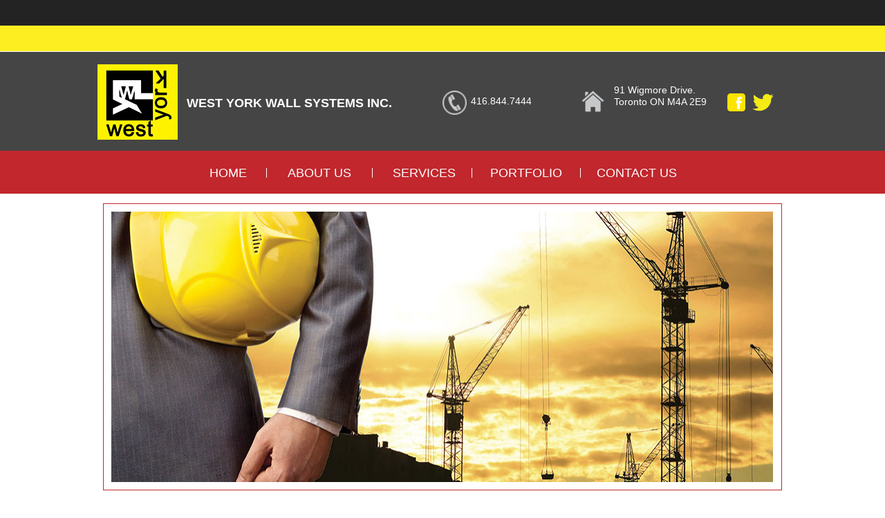

--- FILE ---
content_type: text/html
request_url: http://westyorkwallsystems.com/services.html
body_size: 6226
content:
<!DOCTYPE html>
<html class="nojs html css_verticalspacer" lang="en-US">
 <head>

  <meta http-equiv="Content-type" content="text/html;charset=UTF-8"/>
  <meta name="generator" content="2018.1.1.386"/>
  
  <script type="text/javascript">
   // Update the 'nojs'/'js' class on the html node
document.documentElement.className = document.documentElement.className.replace(/\bnojs\b/g, 'js');

// Check that all required assets are uploaded and up-to-date
if(typeof Muse == "undefined") window.Muse = {}; window.Muse.assets = {"required":["museutils.js", "museconfig.js", "jquery.watch.js", "require.js", "services.css"], "outOfDate":[]};
</script>
  
  <title>Services</title>
  <!-- CSS -->
  <link rel="stylesheet" type="text/css" href="css/site_global.css?crc=4027763749"/>
  <link rel="stylesheet" type="text/css" href="css/master_a-master.css?crc=4270465263"/>
  <link rel="stylesheet" type="text/css" href="css/services.css?crc=3900774596" id="pagesheet"/>
   </head>
 <body>

  <div class="clearfix" id="page"><!-- group -->
   <div class="clearfix grpelem" id="pu94"><!-- column -->
    <div class="browser_width colelem" id="u94-bw">
     <div id="u94"><!-- simple frame --></div>
    </div>
    <div class="browser_width colelem" id="u99-bw">
     <div id="u99"><!-- simple frame --></div>
    </div>
    <div class="browser_width colelem" id="u104-bw">
     <div id="u104"><!-- group -->
      <div class="clearfix" id="u104_align_to_page">
       <div class="clip_frame grpelem" id="u109"><!-- image -->
        <img class="block" id="u109_img" src="images/west%20york%20logo%202012-5%20-%20yellow.jpg?crc=3977601933" alt="" width="116" height="109"/>
       </div>
       <div class="clearfix grpelem" id="u122-4" data-IBE-flags="txtStyleSrc"><!-- content -->
        <p>WEST YORK WALL SYSTEMS INC.</p>
       </div>
       <div class="clip_frame grpelem" id="u188"><!-- image -->
        <img class="block" id="u188_img" src="images/phone-icon-hi.png?crc=49504249" alt="" width="35" height="35"/>
       </div>
       <div class="clearfix grpelem" id="u171-4" data-IBE-flags="txtStyleSrc"><!-- content -->
        <p>416.844.7444</p>
       </div>
       <div class="clip_frame grpelem" id="u156"><!-- svg -->
        <img class="svg" id="u157" src="images/house-grey.svg?crc=4118303403" width="43" height="32" alt="" data-mu-svgfallback="images/house-grey_poster_.png?crc=213160982"/>
       </div>
       <div class="clearfix grpelem" id="u151-4" data-IBE-flags="txtStyleSrc"><!-- content -->
        <p>91 Wigmore Drive. Toronto ON M4A 2E9</p>
       </div>
       <div class="clip_frame grpelem" id="u139"><!-- image -->
        <img class="block" id="u139_img" src="images/facesari.gif?crc=139750947" alt="" width="26" height="26"/>
       </div>
       <div class="clip_frame grpelem" id="u127"><!-- image -->
        <img class="block" id="u127_img" src="images/yeltwit.gif?crc=239624967" alt="" width="31" height="26"/>
       </div>
      </div>
     </div>
    </div>
    <div class="browser_width colelem" id="u201-bw">
     <div id="u201"><!-- group -->
      <div class="clearfix" id="u201_align_to_page">
       <div class="clearfix grpelem" id="u262-17" data-IBE-flags="txtStyleSrc"><!-- content -->
        <p><a class="nonblock" href="index.html" data-href="page:U93"><span id="u262">HOME</span></a><span id="u262-3">&nbsp;&nbsp;&nbsp;&nbsp;&nbsp;&nbsp;&nbsp;&nbsp;&nbsp;&nbsp;&nbsp; </span><a class="nonblock" href="about-us.html" data-href="page:U225"><span id="u262-4">ABOUT US</span></a><span id="u262-6">&nbsp;&nbsp;&nbsp;&nbsp;&nbsp;&nbsp;&nbsp;&nbsp;&nbsp;&nbsp;&nbsp; </span><a class="nonblock" href="services.html" data-href="page:U237"><span id="u262-7">SERVICES</span></a><span id="u262-9">&nbsp;&nbsp;&nbsp;&nbsp;&nbsp;&nbsp;&nbsp;&nbsp;&nbsp; </span><a class="nonblock" href="portfolio.html" data-href="page:U249"><span id="u262-10">PORTFOLIO</span></a><span id="u262-12">&nbsp;&nbsp;&nbsp;&nbsp;&nbsp;&nbsp;&nbsp;&nbsp;&nbsp; </span><a class="nonblock" href="contact-us.html" data-href="page:U261"><span id="u262-13">CONTACT US</span></a></p>
       </div>
       <div class="grpelem" id="u1302"><!-- simple frame --></div>
       <div class="grpelem" id="u1305"><!-- simple frame --></div>
       <div class="grpelem" id="u1308"><!-- simple frame --></div>
       <div class="grpelem" id="u1311"><!-- simple frame --></div>
      </div>
     </div>
    </div>
    <div class="clearfix colelem" id="pu655-26"><!-- group -->
     <!-- m_editable region-id="editable-static-tag-U655-BP_infinity" template="services.html" data-type="html" data-ice-options="disableImageResize,link,txtStyleTarget" -->
     <div class="clearfix grpelem" id="u655-26" data-muse-uid="U655" data-muse-type="txt_frame" data-IBE-flags="txtStyleSrc"><!-- content -->
      <p>- EIFS Stucco Installation</p>
      <p>- Cement Stucco Installation</p>
      <p>- Paint Stucco</p>
      <p>- Stucco Repairs</p>
      <p>- Stucco Restoration</p>
      <p>- Stone Veneer Installation</p>
      <p>- Cultural Stone Installation</p>
      <p>- Moulding Installation</p>
      <p>&nbsp;</p>
      <p>&nbsp;&nbsp;&nbsp;&nbsp;&nbsp;&nbsp;&nbsp;&nbsp;&nbsp;&nbsp; WHAT IS STUCCO &amp; EIFS?</p>
      <p>&nbsp;&nbsp;&nbsp; The term &quot;stucco&quot; is an ambiguous term, but is most commonly used to refer to EIFS (Exterior Insulation Finish Systems) in the Toronto and surrounding areas. EIFS is the beautiful material you see on homes that has a fine texture, is typically customized with mouldings, and has an unlimeted range of colours.</p>
      <p>&nbsp;&nbsp;&nbsp; Under the surface, it has a layer of modified cement with an embedded fibreglass mesh that makes it simultaneously strong and flexible (to prevent cracking), a layer of energy preserving insulation, and a weather barrier that prevents mould in your walls by keeping moisture from entering them.</p>
      <p>&nbsp;</p>
     </div>
     <!-- /m_editable -->
     <!-- m_editable region-id="editable-static-tag-U656-BP_infinity" template="services.html" data-type="image" -->
     <div class="clip_frame grpelem" id="u656" data-muse-uid="U656" data-muse-type="img_frame"><!-- image -->
      <img class="block" id="u656_img" src="images/eifs1-1-.jpg?crc=478168019" alt="" width="504" height="252" data-muse-src="images/eifs1-1-.jpg?crc=478168019"/>
     </div>
     <!-- /m_editable -->
     <!-- m_editable region-id="editable-static-tag-U658-BP_infinity" template="services.html" data-type="html" data-ice-options="disableImageResize,link,txtStyleTarget" -->
     <div class="clearfix grpelem" id="u658-26" data-muse-uid="U658" data-muse-type="txt_frame" data-IBE-flags="txtStyleSrc"><!-- content -->
      <p>WHAT IS CULTURED STONE?</p>
      <p>&nbsp;</p>
      <p>&nbsp;&nbsp;&nbsp; Add a touch of elegance and style to your home interior and exterior using Cultured Stone. Cultured Stone is the cost effective and ideal solution when you want the classic appearance and texture of real stone features in and about your home without the difficulties and costs associated with cutting and fixing quarry stones to match standard or customized building specifications.</p>
      <p>&nbsp;</p>
      <p>&nbsp;&nbsp;&nbsp; Internally, you can create a classical appearance easily by using stone veneer or you can choose stone veneer to create a rustic hearth and fire surround and create stone veneer feature walls to enhance the appearance of your wall art or introduce mirrors to brighten and add dimension to your home. Once installed, Cultured Stone products will give you years of maintenance free service and enhance the value and appearance of your home.</p>
      <p>&nbsp;</p>
      <p>&nbsp;&nbsp;&nbsp; Externally, you can change the style and improve the appearance of your home radically by completely re-designing and landscaping your garden. Cultured Stone fixes easily to a wide range of external surfaces seamlessly, flawlessly and effortlessly with guaranteed best quality results.</p>
      <p>&nbsp;</p>
      <p>&nbsp;&nbsp;&nbsp; Cultured Stone composite finishes come in a range of over 25 textures and dozens of color combinations.</p>
      <p>&nbsp;</p>
      <p>&nbsp;&nbsp;&nbsp; Contact us to discuss the right cultured stone for your home or commercial project.</p>
      <p>&nbsp;</p>
      <p>&nbsp;&nbsp;&nbsp; Residential - Commercial - Industrial</p>
      <p>&nbsp;</p>
      <p>&nbsp;&nbsp;&nbsp; Contact us for an estimate anytime.</p>
      <p>&nbsp;</p>
     </div>
     <!-- /m_editable -->
     <div class="clearfix grpelem" id="u1233"><!-- group -->
      <!-- m_editable region-id="editable-static-tag-U2327-BP_infinity" template="services.html" data-type="image" -->
      <div class="clip_frame grpelem" id="u2327" data-muse-uid="U2327" data-muse-type="img_frame"><!-- image -->
       <img class="block" id="u2327_img" src="images/pasted%20image%202200x900.jpg?crc=483881706" alt="" width="957" height="391" data-muse-src="images/pasted%20image%202200x900.jpg?crc=483881706"/>
      </div>
      <!-- /m_editable -->
      <div class="grpelem" id="u2336"><!-- simple frame --></div>
     </div>
     <div class="browser_width grpelem" id="u2300-bw">
      <div id="u2300"><!-- column -->
       <div class="clearfix" id="u2300_align_to_page">
        <div class="clearfix colelem" id="pu2315-6"><!-- group -->
         <!-- m_editable region-id="editable-static-tag-U2315-BP_infinity" template="services.html" data-type="html" data-ice-options="disableImageResize,link,txtStyleTarget" -->
         <div class="clearfix grpelem" id="u2315-6" data-muse-uid="U2315" data-muse-type="txt_frame" data-IBE-flags="txtStyleSrc"><!-- content -->
          <p>EXTERIOR WALL</p>
          <p>SYSTEMS</p>
         </div>
         <!-- /m_editable -->
         <!-- m_editable region-id="editable-static-tag-U2318-BP_infinity" template="services.html" data-type="html" data-ice-options="disableImageResize,link,txtStyleTarget" -->
         <div class="clearfix grpelem" id="u2318-6" data-muse-uid="U2318" data-muse-type="txt_frame" data-IBE-flags="txtStyleSrc"><!-- content -->
          <p>STONE WALL</p>
          <p>SYSTEMS</p>
         </div>
         <!-- /m_editable -->
         <!-- m_editable region-id="editable-static-tag-U2321-BP_infinity" template="services.html" data-type="html" data-ice-options="disableImageResize,link,txtStyleTarget" -->
         <div class="clearfix grpelem" id="u2321-6" data-muse-uid="U2321" data-muse-type="txt_frame" data-IBE-flags="txtStyleSrc"><!-- content -->
          <p>MOULDING</p>
          <p>DESIGN</p>
         </div>
         <!-- /m_editable -->
         <!-- m_editable region-id="editable-static-tag-U2324-BP_infinity" template="services.html" data-type="html" data-ice-options="disableImageResize,link,txtStyleTarget" -->
         <div class="clearfix grpelem" id="u2324-6" data-muse-uid="U2324" data-muse-type="txt_frame" data-IBE-flags="txtStyleSrc"><!-- content -->
          <p>BRUSH</p>
          <p>COATING</p>
         </div>
         <!-- /m_editable -->
        </div>
        <div class="clearfix colelem" id="pu2529"><!-- group -->
         <div class="rounded-corners clearfix grpelem" id="u2529"><!-- group -->
          <!-- m_editable region-id="editable-static-tag-U3732-BP_infinity" template="services.html" data-type="image" -->
          <div class="clip_frame grpelem" id="u3732" data-muse-uid="U3732" data-muse-type="img_frame"><!-- image -->
           <img class="block" id="u3732_img" src="images/purcell_4.jpg?crc=3976712029" alt="" width="104" height="72" data-muse-src="images/purcell_4.jpg?crc=3976712029"/>
          </div>
          <!-- /m_editable -->
         </div>
         <div class="rounded-corners clearfix grpelem" id="u2532"><!-- group -->
          <!-- m_editable region-id="editable-static-tag-U3742-BP_infinity" template="services.html" data-type="image" -->
          <div class="clip_frame grpelem" id="u3742" data-muse-uid="U3742" data-muse-type="img_frame"><!-- image -->
           <img class="block" id="u3742_img" src="images/multifamily-stucco-repair.jpg?crc=3991471765" alt="" width="96" height="72" data-muse-src="images/multifamily-stucco-repair.jpg?crc=3991471765"/>
          </div>
          <!-- /m_editable -->
         </div>
         <div class="rounded-corners clearfix grpelem" id="u2535"><!-- group -->
          <!-- m_editable region-id="editable-static-tag-U3752-BP_infinity" template="services.html" data-type="image" -->
          <div class="clip_frame grpelem" id="u3752" data-muse-uid="U3752" data-muse-type="img_frame"><!-- image -->
           <img class="block" id="u3752_img" src="images/stucco-blue-painted-wall-texture.jpg?crc=54430362" alt="" width="99" height="74" data-muse-src="images/stucco-blue-painted-wall-texture.jpg?crc=54430362"/>
          </div>
          <!-- /m_editable -->
         </div>
        </div>
        <div class="clearfix colelem" id="pu2538-4"><!-- group -->
         <!-- m_editable region-id="editable-static-tag-U2538-BP_infinity" template="services.html" data-type="html" data-ice-options="disableImageResize,link,txtStyleTarget" -->
         <div class="clearfix grpelem" id="u2538-4" data-muse-uid="U2538" data-muse-type="txt_frame" data-IBE-flags="txtStyleSrc"><!-- content -->
          <p>BRICK</p>
         </div>
         <!-- /m_editable -->
         <!-- m_editable region-id="editable-static-tag-U2541-BP_infinity" template="services.html" data-type="html" data-ice-options="disableImageResize,link,txtStyleTarget" -->
         <div class="clearfix grpelem" id="u2541-6" data-muse-uid="U2541" data-muse-type="txt_frame" data-IBE-flags="txtStyleSrc"><!-- content -->
          <p>STUCCO</p>
          <p>REPAIR</p>
         </div>
         <!-- /m_editable -->
         <!-- m_editable region-id="editable-static-tag-U2544-BP_infinity" template="services.html" data-type="html" data-ice-options="disableImageResize,link,txtStyleTarget" -->
         <div class="clearfix grpelem" id="u2544-6" data-muse-uid="U2544" data-muse-type="txt_frame" data-IBE-flags="txtStyleSrc"><!-- content -->
          <p>EXTERIOR STUCCO</p>
          <p>PAINT</p>
         </div>
         <!-- /m_editable -->
        </div>
        <div class="clearfix colelem" id="pu2406"><!-- group -->
         <!-- m_editable region-id="editable-static-tag-U2406-BP_infinity" template="services.html" data-type="image" -->
         <div class="clip_frame grpelem" id="u2406" data-muse-uid="U2406" data-muse-type="img_frame"><!-- image -->
          <img class="block" id="u2406_img" src="images/pasted%20image%201600x1200.jpg?crc=4172645259" alt="" width="198" height="149" data-muse-src="images/pasted%20image%201600x1200.jpg?crc=4172645259"/>
         </div>
         <!-- /m_editable -->
         <!-- m_editable region-id="editable-static-tag-U2415-BP_infinity" template="services.html" data-type="image" -->
         <div class="clip_frame grpelem" id="u2415" data-muse-uid="U2415" data-muse-type="img_frame"><!-- image -->
          <img class="block" id="u2415_img" src="images/pasted%20image%203888x2592.jpg?crc=363475790" alt="" width="223" height="149" data-muse-src="images/pasted%20image%203888x2592.jpg?crc=363475790"/>
         </div>
         <!-- /m_editable -->
         <!-- m_editable region-id="editable-static-tag-U2424-BP_infinity" template="services.html" data-type="image" -->
         <div class="clip_frame grpelem" id="u2424" data-muse-uid="U2424" data-muse-type="img_frame"><!-- image -->
          <img class="block" id="u2424_img" src="images/pasted%20image%203054x2291.jpg?crc=4179923081" alt="" width="198" height="149" data-muse-src="images/pasted%20image%203054x2291.jpg?crc=4179923081"/>
         </div>
         <!-- /m_editable -->
         <div class="clearfix grpelem" id="u2433"><!-- group -->
          <!-- m_editable region-id="editable-static-tag-U2436-BP_infinity" template="services.html" data-type="html" data-ice-options="disableImageResize,link,txtStyleTarget" -->
          <div class="clearfix grpelem" id="u2436-4" data-muse-uid="U2436" data-muse-type="txt_frame" data-IBE-flags="txtStyleSrc"><!-- content -->
           <p>WEST YORK WALL SYSTEMS</p>
          </div>
          <!-- /m_editable -->
         </div>
        </div>
       </div>
      </div>
     </div>
     <div class="rounded-corners clearfix grpelem" id="u2442"><!-- group -->
      <!-- m_editable region-id="editable-static-tag-U2339-BP_infinity" template="services.html" data-type="image" -->
      <div class="clip_frame grpelem" id="u2339" data-muse-uid="U2339" data-muse-type="img_frame"><!-- image -->
       <img class="block" id="u2339_img" src="images/pd-densglass-nf-small.png?crc=3981600666" alt="" width="132" height="120" data-muse-src="images/pd-densglass-nf-small.png?crc=3981600666"/>
      </div>
      <!-- /m_editable -->
     </div>
     <div class="rounded-corners clearfix grpelem" id="u2448"><!-- group -->
      <!-- m_editable region-id="editable-static-tag-U2377-BP_infinity" template="services.html" data-type="image" -->
      <div class="clip_frame grpelem" id="u2377" data-muse-uid="U2377" data-muse-type="img_frame"><!-- image -->
       <img class="block" id="u2377_img" src="images/11143246_521000574717360_7921422847307847449_o.jpg?crc=4087751817" alt="" width="103" height="77" data-muse-src="images/11143246_521000574717360_7921422847307847449_o.jpg?crc=4087751817"/>
      </div>
      <!-- /m_editable -->
     </div>
     <div class="rounded-corners clearfix grpelem" id="u2445"><!-- group -->
      <!-- m_editable region-id="editable-static-tag-U2368-BP_infinity" template="services.html" data-type="image" -->
      <div class="clip_frame grpelem" id="u2368" data-muse-uid="U2368" data-muse-type="img_frame"><!-- image -->
       <img class="block" id="u2368_img" src="images/stone-system.gif?crc=446120243" alt="" width="114" height="70" data-muse-src="images/stone-system.gif?crc=446120243"/>
      </div>
      <!-- /m_editable -->
     </div>
     <div class="rounded-corners clearfix grpelem" id="u2451"><!-- group -->
      <!-- m_editable region-id="editable-static-tag-U2387-BP_infinity" template="services.html" data-type="image" -->
      <div class="clip_frame grpelem" id="u2387" data-muse-uid="U2387" data-muse-type="img_frame"><!-- image -->
       <img class="block" id="u2387_img" src="images/do-stucco-step-13.jpg?crc=3924411281" alt="" width="103" height="77" data-muse-src="images/do-stucco-step-13.jpg?crc=3924411281"/>
      </div>
      <!-- /m_editable -->
     </div>
    </div>
   </div>
   <div class="verticalspacer" data-offset-top="1318" data-content-above-spacer="1317" data-content-below-spacer="61"></div>
   <div class="browser_width grpelem" id="u206-bw">
    <div id="u206"><!-- group -->
     <div class="clearfix" id="u206_align_to_page">
      <div class="clearfix grpelem" id="u633-4" data-IBE-flags="txtStyleSrc"><!-- content -->
       <p>Content copyright 2012-2017. WESTYORKWALLSYSTEMS.COM. All rights reserved.</p>
      </div>
     </div>
    </div>
   </div>
  </div>
  <!-- Other scripts -->
  <script type="text/javascript">
   // Decide whether to suppress missing file error or not based on preference setting
var suppressMissingFileError = false
</script>
  <script type="text/javascript">
   window.Muse.assets.check=function(c){if(!window.Muse.assets.checked){window.Muse.assets.checked=!0;var b={},d=function(a,b){if(window.getComputedStyle){var c=window.getComputedStyle(a,null);return c&&c.getPropertyValue(b)||c&&c[b]||""}if(document.documentElement.currentStyle)return(c=a.currentStyle)&&c[b]||a.style&&a.style[b]||"";return""},a=function(a){if(a.match(/^rgb/))return a=a.replace(/\s+/g,"").match(/([\d\,]+)/gi)[0].split(","),(parseInt(a[0])<<16)+(parseInt(a[1])<<8)+parseInt(a[2]);if(a.match(/^\#/))return parseInt(a.substr(1),
16);return 0},f=function(f){for(var g=document.getElementsByTagName("link"),j=0;j<g.length;j++)if("text/css"==g[j].type){var l=(g[j].href||"").match(/\/?css\/([\w\-]+\.css)\?crc=(\d+)/);if(!l||!l[1]||!l[2])break;b[l[1]]=l[2]}g=document.createElement("div");g.className="version";g.style.cssText="display:none; width:1px; height:1px;";document.getElementsByTagName("body")[0].appendChild(g);for(j=0;j<Muse.assets.required.length;){var l=Muse.assets.required[j],k=l.match(/([\w\-\.]+)\.(\w+)$/),i=k&&k[1]?
k[1]:null,k=k&&k[2]?k[2]:null;switch(k.toLowerCase()){case "css":i=i.replace(/\W/gi,"_").replace(/^([^a-z])/gi,"_$1");g.className+=" "+i;i=a(d(g,"color"));k=a(d(g,"backgroundColor"));i!=0||k!=0?(Muse.assets.required.splice(j,1),"undefined"!=typeof b[l]&&(i!=b[l]>>>24||k!=(b[l]&16777215))&&Muse.assets.outOfDate.push(l)):j++;g.className="version";break;case "js":j++;break;default:throw Error("Unsupported file type: "+k);}}c?c().jquery!="1.8.3"&&Muse.assets.outOfDate.push("jquery-1.8.3.min.js"):Muse.assets.required.push("jquery-1.8.3.min.js");
g.parentNode.removeChild(g);if(Muse.assets.outOfDate.length||Muse.assets.required.length)g="Some files on the server may be missing or incorrect. Clear browser cache and try again. If the problem persists please contact website author.",f&&Muse.assets.outOfDate.length&&(g+="\nOut of date: "+Muse.assets.outOfDate.join(",")),f&&Muse.assets.required.length&&(g+="\nMissing: "+Muse.assets.required.join(",")),suppressMissingFileError?(g+="\nUse SuppressMissingFileError key in AppPrefs.xml to show missing file error pop up.",console.log(g)):alert(g)};location&&location.search&&location.search.match&&location.search.match(/muse_debug/gi)?
setTimeout(function(){f(!0)},5E3):f()}};
var muse_init=function(){require.config({baseUrl:""});require(["jquery","museutils","whatinput","jquery.watch"],function(c){var $ = c;$(document).ready(function(){try{
window.Muse.assets.check($);/* body */
Muse.Utils.transformMarkupToFixBrowserProblemsPreInit();/* body */
Muse.Utils.prepHyperlinks(true);/* body */
Muse.Utils.resizeHeight('.browser_width');/* resize height */
Muse.Utils.requestAnimationFrame(function() { $('body').addClass('initialized'); });/* mark body as initialized */
Muse.Utils.makeButtonsVisibleAfterSettingMinWidth();/* body */
Muse.Utils.fullPage('#page');/* 100% height page */
Muse.Utils.showWidgetsWhenReady();/* body */
Muse.Utils.transformMarkupToFixBrowserProblems();/* body */
}catch(b){if(b&&"function"==typeof b.notify?b.notify():Muse.Assert.fail("Error calling selector function: "+b),false)throw b;}})})};

</script>
  <!-- RequireJS script -->
  <script src="scripts/require.js?crc=4177726516" type="text/javascript" async data-main="scripts/museconfig.js?crc=3936894949" onload="if (requirejs) requirejs.onError = function(requireType, requireModule) { if (requireType && requireType.toString && requireType.toString().indexOf && 0 <= requireType.toString().indexOf('#scripterror')) window.Muse.assets.check(); }" onerror="window.Muse.assets.check();"></script>
   </body>
</html>


--- FILE ---
content_type: text/css
request_url: http://westyorkwallsystems.com/css/master_a-master.css?crc=4270465263
body_size: 263
content:
#u94{background-color:#232323;}#u99{background-color:#FCEE21;}#u171-4{background-color:transparent;color:#FFFFFF;font-weight:normal;}#u157{display:block;}#u109,#u188,#u156,#u139,#u127{background-color:transparent;}#u201{background-color:#C1272D;}#u122-4,#u262-17{background-color:transparent;color:#FFFFFF;line-height:22px;font-size:18px;font-weight:bold;}#u262,#u262-3,#u262-4,#u262-6,#u262-7,#u262-9,#u262-10,#u262-12,#u262-13{font-weight:normal;}#u1302,#u1305,#u1308,#u1311{background-color:#FFFFFF;}#u104,#u206{background-color:#454545;}#u151-4,#u633-4{background-color:transparent;color:#FFFFFF;}

--- FILE ---
content_type: text/css
request_url: http://westyorkwallsystems.com/css/services.css?crc=3900774596
body_size: 1846
content:
.version.services{color:#0000E8;background-color:#8118C4;}#page{z-index:1;width:960px;min-height:1300px;background-image:none;border-width:0px;border-color:#000000;background-color:transparent;margin-left:auto;margin-right:auto;}#pu94{z-index:2;width:0.01px;margin-right:-10000px;margin-left:-100px;}.js body{visibility:hidden;}.js body.initialized{visibility:visible;}#u94,#u94-bw{z-index:2;height:37px;}#u99,#u99-bw{z-index:3;height:37px;}#u104{z-index:4;min-height:127px;padding-bottom:16px;}#u109{z-index:5;width:116px;position:relative;margin-right:-10000px;margin-top:18px;left:81px;}#u122-4{z-index:7;width:300px;min-height:38px;position:relative;margin-right:-10000px;margin-top:63px;left:210px;}#u188{z-index:25;width:35px;position:relative;margin-right:-10000px;margin-top:56px;left:580px;}#u171-4{z-index:21;width:114px;min-height:21px;position:relative;margin-right:-10000px;margin-top:63px;left:621px;}#u156{z-index:19;width:43px;position:relative;margin-right:-10000px;margin-top:56px;left:777px;}#u157{z-index:20;}#u151-4{z-index:15;width:143px;min-height:40px;position:relative;margin-right:-10000px;margin-top:47px;left:828px;}#u139{z-index:13;width:26px;position:relative;margin-right:-10000px;margin-top:60px;left:992px;}#u127{z-index:11;width:31px;position:relative;margin-right:-10000px;margin-top:60px;left:1028px;}#u104-bw{z-index:4;min-height:127px;margin-top:1px;}#u201{z-index:27;min-height:57px;padding-bottom:5px;}#u262-17{z-index:29;width:683px;min-height:36px;position:relative;margin-right:-10000px;margin-top:21px;left:243px;}#u1302{z-index:50;width:1px;height:14px;position:relative;margin-right:-10000px;margin-top:25px;left:325px;}#u1305{z-index:51;width:1px;height:14px;position:relative;margin-right:-10000px;margin-top:25px;left:478px;}#u1308{z-index:52;width:1px;height:14px;position:relative;margin-right:-10000px;margin-top:25px;left:622px;}#u1311{z-index:53;width:1px;height:14px;position:relative;margin-right:-10000px;margin-top:25px;left:779px;}#u201-bw{z-index:27;min-height:57px;}#pu655-26{z-index:54;width:0.01px;margin-top:19px;}#u655-26{z-index:54;width:447px;min-height:426px;background-color:transparent;position:relative;margin-right:-10000px;margin-top:382px;left:132px;}#u656{z-index:80;width:504px;background-color:transparent;position:relative;margin-right:-10000px;margin-top:10px;left:305px;}#u658-26{z-index:82;width:437px;min-height:257px;background-color:transparent;position:relative;margin-right:-10000px;margin-top:279px;left:591px;}#u1233{z-index:108;width:924px;background-color:#FFFFFF;padding-bottom:493px;position:relative;margin-right:-10000px;left:120px;}#u2327{z-index:150;width:957px;background-color:transparent;position:relative;margin-right:-10000px;margin-top:7px;left:-19px;}#u2336{z-index:152;width:980px;height:413px;border-style:solid;border-width:1px;border-color:#C1272D;background-color:transparent;position:relative;margin-right:-10000px;margin-top:-5px;left:-31px;}#u2300{z-index:109;min-height:525px;background-color:#C7B299;}#u2300_align_to_page{margin-left:auto;margin-right:auto;position:relative;width:960px;left:-100px;padding-top:85px;padding-bottom:4px;}#pu2315-6{z-index:110;width:0.01px;left:125px;position:relative;}#u2315-6{z-index:110;width:151px;min-height:27px;background-color:transparent;color:#FFFFFF;font-size:17px;text-align:center;line-height:20px;font-weight:bold;position:relative;margin-right:-10000px;}#u2318-6{z-index:132;width:137px;min-height:26px;background-color:transparent;color:#FFFFFF;font-size:17px;text-align:center;line-height:20px;font-weight:bold;position:relative;margin-right:-10000px;left:262px;}#u2321-6{z-index:138;width:124px;min-height:26px;background-color:transparent;color:#FFFFFF;font-size:17px;text-align:center;line-height:20px;font-weight:bold;position:relative;margin-right:-10000px;left:518px;}#u2324-6{z-index:144;width:120px;min-height:26px;background-color:transparent;color:#FFFFFF;font-size:17px;text-align:center;line-height:20px;font-weight:bold;position:relative;margin-right:-10000px;left:771px;}#pu2529{z-index:165;width:0.01px;left:266px;margin-top:15px;position:relative;}#u2529{z-index:165;width:136px;border-style:solid;border-width:4px;border-color:#7F7F7F;background-color:#FCEE21;border-radius:102px;padding-bottom:30px;margin-bottom:-3px;position:relative;margin-right:-10000px;margin-top:2px;left:-2px;}#u2529:hover{background-color:#454545;width:136px;min-height:0px;margin:2px -10000px -3px 0px;}#u3732{z-index:179;width:104px;background-color:transparent;position:relative;margin-right:-10000px;margin-top:33px;left:16px;}#u2532{z-index:169;width:136px;border-style:solid;border-width:4px;border-color:#7F7F7F;background-color:#454545;border-radius:102px;padding-bottom:28px;position:relative;margin-right:-10000px;margin-top:-2px;left:242px;}#u2532:hover{background-color:#FCEE21;width:136px;min-height:0px;margin:-2px -10000px 0px 0px;}#u3742{z-index:181;width:96px;background-color:transparent;position:relative;margin-right:-10000px;margin-top:36px;left:20px;}#u2535{z-index:167;width:136px;border-style:solid;border-width:4px;border-color:#7F7F7F;background-color:#FCEE21;border-radius:102px;padding-bottom:29px;position:relative;margin-right:-10000px;margin-top:-2px;left:489px;}#u2535:hover{background-color:#454545;width:136px;min-height:0px;margin:-2px -10000px 0px 0px;}#u3752{z-index:183;width:99px;background-color:transparent;position:relative;margin-right:-10000px;margin-top:33px;left:19px;}#pu2538-4{z-index:116;width:0.01px;left:261px;margin-top:11px;position:relative;}#u2538-4{z-index:116;width:151px;min-height:27px;background-color:transparent;color:#FFFFFF;font-size:17px;text-align:center;line-height:20px;font-weight:bold;position:relative;margin-right:-10000px;margin-top:1px;}#u2541-6{z-index:120;width:151px;min-height:27px;background-color:transparent;color:#FFFFFF;font-size:17px;text-align:center;line-height:20px;font-weight:bold;position:relative;margin-right:-10000px;left:244px;}#u2544-6{z-index:126;width:214px;min-height:27px;background-color:transparent;color:#FFFFFF;font-size:17px;text-align:center;line-height:20px;font-weight:bold;position:relative;margin-right:-10000px;left:450px;}#pu2406{z-index:153;width:0.01px;left:265px;margin-top:13px;position:relative;}#u2406{z-index:153;width:198px;background-color:transparent;position:relative;margin-right:-10000px;margin-top:14px;left:11px;}#u2415{z-index:155;width:223px;background-color:transparent;position:relative;margin-right:-10000px;margin-top:14px;left:209px;}#u2424{z-index:157;width:198px;background-color:transparent;position:relative;margin-right:-10000px;margin-top:15px;left:413px;}#u2433{z-index:159;width:630px;border-style:solid;border-width:1px;border-color:#534741;background-color:transparent;padding-bottom:65px;margin-bottom:-1px;position:relative;margin-right:-10000px;}#u2436-4{z-index:160;width:339px;min-height:32px;background-color:transparent;font-size:24px;line-height:29px;position:relative;margin-right:-10000px;margin-top:76px;left:146px;}#u2300-bw{z-index:109;min-height:525px;margin-top:494px;}#u2442{z-index:164;width:136px;border-style:solid;border-width:4px;border-color:#7F7F7F;background-color:#FCEE21;border-radius:102px;padding-bottom:7px;position:relative;margin-right:-10000px;margin-top:421px;left:134px;}#u2442:hover{background-color:#454545;width:136px;min-height:0px;margin:421px -10000px 0px 0px;}#u2339{z-index:171;width:132px;background-color:transparent;position:relative;margin-right:-10000px;margin-top:10px;left:-1px;}#u2448{z-index:166;width:136px;border-style:solid;border-width:4px;border-color:#7F7F7F;background-color:#FCEE21;border-radius:102px;padding-bottom:31px;position:relative;margin-right:-10000px;margin-top:422px;left:633px;}#u2448:hover{background-color:#454545;width:136px;min-height:0px;margin:422px -10000px 0px 0px;}#u2377{z-index:175;width:103px;background-color:transparent;position:relative;margin-right:-10000px;margin-top:28px;left:17px;}#u2445{z-index:168;width:136px;border-style:solid;border-width:4px;border-color:#7F7F7F;background-color:#454545;border-radius:102px;padding-bottom:29px;position:relative;margin-right:-10000px;margin-top:422px;left:384px;}#u2368{z-index:173;width:114px;background-color:transparent;position:relative;margin-right:-10000px;margin-top:37px;left:10px;}#u2451{z-index:170;width:136px;border-style:solid;border-width:4px;border-color:#7F7F7F;background-color:#454545;border-radius:102px;padding-bottom:31px;position:relative;margin-right:-10000px;margin-top:422px;left:886px;}#u2445:hover,#u2451:hover{background-color:#FCEE21;width:136px;min-height:0px;margin:422px -10000px 0px 0px;}#u2387{z-index:177;width:103px;background-color:transparent;position:relative;margin-right:-10000px;margin-top:28px;left:16px;}.css_verticalspacer .verticalspacer{height:calc(100vh - 1378px);}#u206{z-index:28;min-height:40px;padding-bottom:21px;}#u104_align_to_page,#u201_align_to_page,#u206_align_to_page{margin-left:auto;margin-right:auto;position:relative;width:960px;left:-100px;}#u633-4{z-index:46;width:540px;min-height:23px;position:relative;margin-right:-10000px;margin-top:17px;left:311px;}#u206-bw{z-index:28;min-height:40px;margin-top:1px;}#muse_css_mq,.html{background-color:#FFFFFF;}body{position:relative;min-width:960px;}.verticalspacer{min-height:1px;}